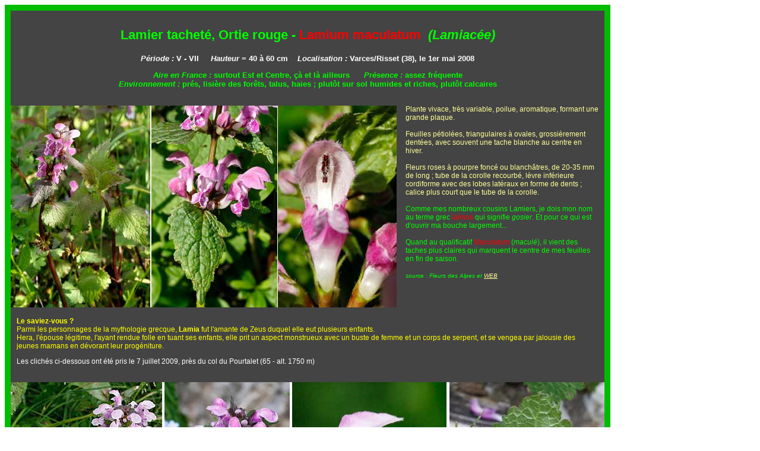

--- FILE ---
content_type: text/html
request_url: http://gilbertjac.com/4_fleurier/Fiches_html/lam_ortie_rouge.html
body_size: 3077
content:
<!DOCTYPE html >

<head>
   		<title>Site Web de Gilbert Jaccon - Fleurier num�rique - fiche florale du Lamier tachet�, Ortie rouge, Lamium maculatum, Lamiac�e</title>
        <link rel="stylesheet" href="aa_style_fflr.css" />
		<meta http-equiv="Content-Type" value="text/html;charset=iso-8859-1" />
		<meta name="author" value="Gilbert Jaccon" />
		<meta name="keywords" value="Lamier tachet�, Ortie rouge, Lamium maculatum, Lamiac�e"/>
</head>
<body>
	<div id="fiche">
		<h2>Lamier tachet�, Ortie rouge&nbsp;-&nbsp;<span class="rouge">Lamium maculatum</span>&nbsp;&nbsp;<em>(Lamiac�e)</em></h2>
		<h3><em>P�riode :</em> V - VII &nbsp;&nbsp;&nbsp;&nbsp;<em>Hauteur </em> = 40 � 60 cm&nbsp;&nbsp;&nbsp;&nbsp;<em>Localisation :</em> Varces/Risset (38), le 1er mai 2008</h3>
		<h3><span class="vert"><em>Aire en France : </em>surtout Est et Centre, �� et l� ailleurs&nbsp;&nbsp;&nbsp;&nbsp;&nbsp;&nbsp;<em>Pr�sence :</em> assez fr�quente <br /><em>Environnement :</em> pr�s, lisi�re des for�ts, talus, haies&nbsp;; plut�t sur sol humides et riches, plut�t calcaires</span></h3>
	

	<div id="commentaire">
			<p id="image1"><img src="../images/lam_ortie_rouge.jpg" alt="Fiche florale de l'Ortie rouge"></p>
			<h4 id="texte">Plante vivace, tr�s variable, poilue, aromatique, formant une grande plaque.<br /><br />
							Feuilles p�tiol�es, triangulaires � ovales, grossi�rement dent�es, avec souvent une tache blanche au centre en hiver.<br /><br />
							Fleurs roses � pourpre fonc� ou blanch�tres, de 20-35 mm de long&nbsp;; tube de la corolle recourb�, l�vre inf�rieure cordiforme avec des lobes lat�raux en forme de dents&nbsp;; calice plus court que le tube de la corolle.<br /><br />
					        <span class="vert">Comme mes nombreux cousins Lamiers, je dois mon nom au terme grec <span class="rouge">la�mos</span> qui signifie <em>gosier</em>. Et pour ce qui est d'ouvrir ma bouche largement...<br /><br />Quand au qualificatif <span class="rouge">Maculatum</span> (<em>macul�</em>), il vient des taches plus claires qui marquent le centre de mes feuilles en fin de saison.<br /><br /></span> 			
							<span class="source">source : Fleurs des Alpes et <a href="http://www.lafloredespyrenees.fr/labigenres/Lamiertachete/Lamiertachet2.html">WEB</a></span></h4>
		</div>
  		<div id="complement">
		<p><span class="jaune"><strong>Le saviez-vous ?</strong><br />
		Parmi les personnages de la mythologie grecque, <strong>Lamia</strong> fut l'amante de Zeus duquel elle eut plusieurs enfants.<br />
		Hera, l'�pouse l�gitime, l'ayant rendue folle en tuant ses enfants, elle prit un aspect monstrueux avec un buste de femme et un corps de serpent, et se vengea par jalousie des jeunes mamans en d�vorant leur prog�niture.</span></p>
		<p class="blanc">Les clich�s ci-dessous ont �t� pris le 7 juillet 2009, pr�s du col du Pourtalet (65 - alt. 1750 m)
		</div>
		<p id="image1"><img src="../images/lam_ortie_rouge2.jpg" alt="Fiche florale de l'Ortie rouge"></p>
			<h6>Fiche r�dig�e le 25 octobre 2008 et r�vis�e le 7mai 2019 par Gilbert Jaccon</h6>
	</div>
</body>
</html>

--- FILE ---
content_type: text/css
request_url: http://gilbertjac.com/4_fleurier/Fiches_html/aa_style_fflr.css
body_size: 1526
content:
#fiche {
	width: 1000px;
	font-family: Verdana, Arial, Helvetica, sans-serif;
	background: #444;
	border: 10px solid #0B0;
	margin: 0;
	padding: 0;	    }
a   {
	text-decoration: underline;
	color: #FF9;   }

h2 {
	padding-top: 10px;
	font-weight: bold;
	font-size: 22px;
	text-align: center;
	color: lime;  }	

.blanc { color: white;  } 
.rouge { color: red;  } 
.jaune { color: yellow;  } 
.vert { color: lime;  }

h3 {
	font-size: 13px;
	text-align: center;
	color: white;   }	

#commentaire   {
	clear: left;
	text-align: left;  	 }

#image1     {
	float: left;
	width: 650px;
	height: 340px;
	margin-left: 0px;
	}
h4 {
	float: right;
	width: 325px;
	margin-right: 10px;
	padding-left: 8px;
	font-weight: normal;
	font-size: 12px;
	text-align: left;
	color: #FF9;   }		

.source  {	
	font-style: italic;
	font-size: 10px; 
	color: #0F0; }
	

#complement {
	clear: both;
	width: 980px;
	margin: 0px;
	font-weight: normal;
	font-size: 12px;
	text-align: left;
	color: #EEE;
	padding-top: 0;
	padding-right: 10px;
	padding-bottom: 0;
	padding-left: 10px;
}
#image2  {
	clear: left;
	width: 1000px
	height: 340px;
	margin-left: 0px; }

#localisation {
	clear: both;
	display : flex;
	width: 980px;
	margin: 10px;
	font-size: 0.9em;
	color: yellow;
	padding-top: 0;
	padding-right: 10px;
	padding-bottom: 0;
	padding-left: 10px;
}
h6 {	
	clear: left;
	padding-top: 0px;
	text-align: center;
	font-size: 10px;
	color: #EEE; 	 	
}	
h5 {	
	margin : 15px;
	padding-top: 0px;
	text-align: left;
	font-size: 10px;
	color: #EEE; 	 	
}	